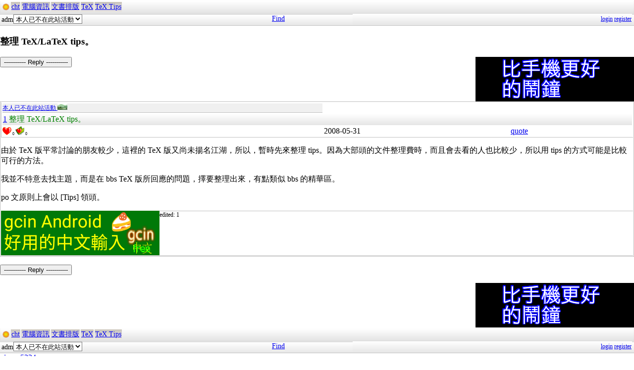

--- FILE ---
content_type: text/html; charset=UTF-8
request_url: https://hyperrate.com/m/thread.php?tid=5033
body_size: 1656
content:
<html>
<head>
<meta http-equiv="Content-Type" content="text/html; charset=UTF-8">
<meta name="viewport" content="width=device-width, initial-scale=1, maximum-scale=3, minimum-scale=1"/>
<link rel="stylesheet" type="text/css" href="my.css">
<style>
img {
    padding: 0;
    margin: 0 auto;
    max-height: 100%;
    max-width: 100%;
}
</style>
<title>整理 TeX/LaTeX tips。</title>
<link rel="icon" href="icon-dir-ico/00000067.ico" type="image/x-icon">
</head>
<body>
<table class="dirbar w100"><tr class='dir4'><td class='td0' colspan='4'><table class='wauto'><tr><td><a href="/dir.php?eid=1"><img src="logo1.png" width="14"></a></td><td class='dirpath'><a href='dir.php?eid=20'>cht</a></td><td class='dirpath'><a href='dir.php?eid=43'>電腦資訊</a></td><td class='dirpath'><a href='dir.php?eid=119'>文書排版</a></td><td class='dirpath'><a href='dir.php?eid=150'>TeX</a></td><td class='dirpath'><a href='dir.php?eid=186'>TeX Tips</a></td></tr></table></td></tr><tr><td width='120'>adm<select><option onclick='window.location.assign("usr-info.php?uid=54&eid=186")'>本人已不在此站活動</option></select></td>
<td width='40'><a href='sea-ui.php?eid=186'>Find</a></td>
<td width='144' class='dir4 f12' align='right'><a href='login.php?eid=186'>login</a>
<a href='register.php?eid=186'>register</a></td></tr>
</table>
<h3>整理 TeX/LaTeX tips。</h3><div style="float:right"><a href='https://mall.iopenmall.tw/032641/index.php?action=product_detail&prod_no=P3264104451976'><img src='alarm-clock-bannder.png'></a></div><p><button onclick='window.location.assign("edit.php?parent=5033")'>----------- Reply -----------</button></p>
<table class='outer w100 breakall' cellspacing='1'>
<tr><td class='bottom td0 break'><table class='left_bottom w100'><tr class='tb'><td class='tv0 td0 f12'><a name='5033'></a><a href='usr-info.php?uid=54&eid=186'>本人已不在此站活動
<img src='avatar-usr/54/54.jpg' width='20'><br></a></td></tr><tr class='tb'><td colspan='5'><a href='thread.php?tid=5033#5033'>1</a>
整理 TeX/LaTeX tips。</td></tr><tr><td class='td0 f8'><img src='heart.png' id='he5033' alt='Promote' title='Promote' onclick='promote(5033)' onMouseOver='inc_pro(5033)' onMouseOut='dec_pro(5033)'>
<span id='pro5033'>0</span>
<a href='topic-bookmark.php?tid=5033'><img src='fav.png' alt='Bookmark' title='Bookmark'></a>
0</td><td class='f4'>2008-05-31</td><td><a href='edit.php?parent=5033&mode=quote'>quote</a></td><td>&nbsp;</td><td>&nbsp;</td></tr></table><div class="breakall"><p>
由於 TeX 版平常討論的朋友較少，這裡的 TeX 版又尚未揚名江湖，所以，暫時先來整理 tips。因為大部頭的文件整理費時，而且會去看的人也比較少，所以用 tips 的方式可能是比較可行的方法。
</p>
<p>
我並不特意去找主題，而是在 bbs TeX 版所回應的問題，擇要整理出來，有點類似 bbs 的精華區。
</p>
<p>
po 文原則上會以 [Tips] 領頭。<br />
</p>
<div style='float:left'><a href='https://play.google.com/store/apps/details?id=com.hyperrate.gcinfree'><img src='gcin-android-ad.png'></a></div></div>
<div class='tv1' style='bottom:0;'>edited: 1
</div></td></tr>
</table>
<p><button onclick='window.location.assign("edit.php?parent=5033")'>----------- Reply -----------</button></p>
<div style="float:right"><a href='https://mall.iopenmall.tw/032641/index.php?action=product_detail&prod_no=P3264104451976'><img src='alarm-clock-bannder.png'></a></div><table class="dirbar w100"><tr class='dir4'><td class='td0' colspan='4'><table class='wauto'><tr><td><a href="/dir.php?eid=1"><img src="logo1.png" width="14"></a></td><td class='dirpath'><a href='dir.php?eid=20'>cht</a></td><td class='dirpath'><a href='dir.php?eid=43'>電腦資訊</a></td><td class='dirpath'><a href='dir.php?eid=119'>文書排版</a></td><td class='dirpath'><a href='dir.php?eid=150'>TeX</a></td><td class='dirpath'><a href='dir.php?eid=186'>TeX Tips</a></td></tr></table></td></tr><tr><td width='120'>adm<select><option onclick='window.location.assign("usr-info.php?uid=54&eid=186")'>本人已不在此站活動</option></select></td>
<td width='40'><a href='sea-ui.php?eid=186'>Find</a></td>
<td width='144' class='dir4 f12' align='right'><a href='login.php?eid=186'>login</a>
<a href='register.php?eid=186'>register</a></td></tr>
</table>
<a href='topic-referer.php?tid=5033' target='_blank'>views:5224</a><p id='dbg'></p>
</body>
</html>
